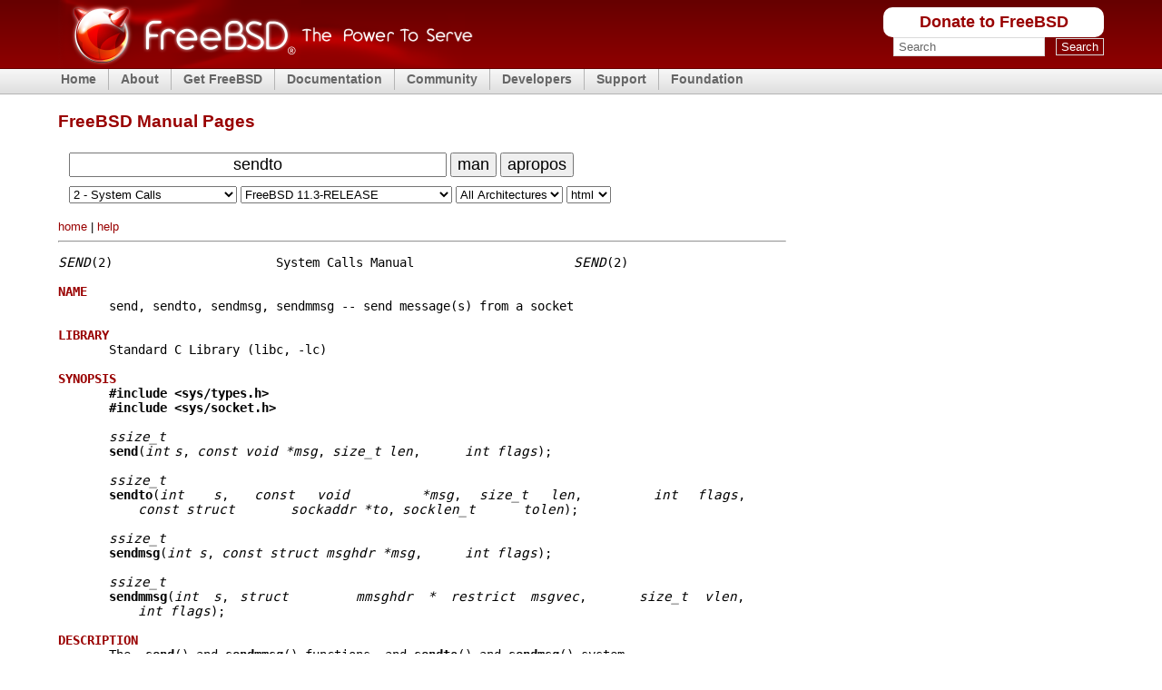

--- FILE ---
content_type: text/html
request_url: https://man.freebsd.org/cgi/man.cgi?query=sendto&sektion=2&apropos=0&manpath=FreeBSD+11.3-RELEASE
body_size: 9767
content:
<!DOCTYPE html PUBLIC "-//W3C//DTD XHTML 1.0 Transitional//EN" "http://www.w3.org/TR/xhtml1/DTD/xhtml1-transitional.dtd">
<html xmlns="http://www.w3.org/1999/xhtml">

<head><title>sendto(2)</title>
<meta http-equiv='content-type' content='text/html; charset=iso-8859-1' />
<meta name='robots' content='nofollow' />
    <link rel="stylesheet" media="screen"
    href="https://www.FreeBSD.org/layout/css/fixed.css" type="text/css"
    title="Normal Text" />
    <link rel="alternate stylesheet" media="screen"
    href="https://www.FreeBSD.org/layout/css/fixed_large.css" type="text/css"
    title="Large Text" />
    <link rel="shortcut icon" href="/favicon.ico" type="image/x-icon" />
    <link rel="apple-touch-icon" href="/favicon.ico" type="image/x-icon" />



<meta name="robots" content="nofollow" />
<meta content="text/html; charset=iso-8859-1" http-equiv="Content-Type" />
<link rel="search" type="application/opensearchdescription+xml" href="https://www.freebsd.org/opensearch/man.xml" title="FreeBSD Man" />
<link rel="search" type="application/opensearchdescription+xml" href="https://www.freebsd.org/opensearch/man-freebsd-release-ports.xml" title="FreeBSD Man+P" />

<style type="text/css">
span.footer_links { font-size: small; }
span.space { font-size: xx-small; }
form#man > input, form#man > button { font-size: large; }
form#man > input[name='query'] { text-align: center; }
p#section_links, div#footer { max-width: 50em; }
hr { margin-left: 0em; max-width: 50em; }
a:link  { text-decoration:none; }
a:hover { text-decoration:underline; }

@media only screen and (max-height: 640px), (max-width: 760px) {
  /* hide logo color top */
  body { background: #fff !important; } 

  /* hide menu top */
  div#header, div#menu { display: none !important; }
  // div#content { padding-top: 4.9em; }
  span.spaces { display: none; }

  /* larger search form */
  form#man > input, button { font-size: 200%; }
  form#man > button { font-size: 200%; }
  form#man > input[name='query'] { width: 12em; }
  form#man > select { font-size: 140%; }
}
</style>

</head>
<body>

    <div id="containerwrap">
      <div id="container">
        <span class="txtoffscreen"><a href="#content"
        title="Skip site navigation" accesskey="1">Skip site
        navigation</a> (1)</span><span class="txtoffscreen"><a
        href="#content" title="Skip section navigation"
        accesskey="2">Skip section navigation</a> (2)</span>

        <div id="headercontainer">
          <div id="header">
            <h2 class="blockhide">Header And Logo</h2>

            <div id="headerlogoleft">
              <a href="https://www.FreeBSD.org" title="FreeBSD"><img
              src="https://www.FreeBSD.org/layout/images/banner-red.png" width="457"
              height="75" alt="FreeBSD" /></a>
            </div>

            <div id="headerlogoright">
              <h2 class="blockhide">Peripheral Links</h2>

	      <div class="frontdonateroundbox">
		<div class="frontdonatetop">
		  <div>
		    <b style="display: none;">.</b>
		  </div>
		</div>
		<div class="frontdonatecontent">
		  <a href="https://www.FreeBSDFoundation.org/donate/">Donate to FreeBSD</a>
		</div>
		<div class="frontdonatebot">
		  <div>
		    <b style="display: none;">.</b>
		  </div>
		</div>
	      </div>

              <div id="search">
		<form method="get" id="search-form" action="https://duckduckgo.com/">
		  <h2 class="blockhide"><label for="words">Search</label></h2>
		  <input type="hidden" name="sites" value="FreeBSD.org" />
		  <input type="hidden" name="ka" value="v" />
		  <input type="hidden" name="kt" value="v" />
		  <input type="hidden" name="kh" value="1" />
		  <input type="hidden" name="kj" value="r2" />
		  <input id="words" name="q" type="text" size="20"
                    autocapitalize="none"
		    maxlength="255"
		    onfocus="if( this.value==this.defaultValue ) this.value='';"
		    value="Search" />
		  <span>&nbsp;</span>
		  <input id="submit" name="submit" type="submit" value="Search" />
		</form>
              </div>
            </div>
          </div>

          <h2 class="blockhide">Site Navigation</h2>

	  <div id="menu">
	    <ul class="first">
	      <li><a href="https://www.FreeBSD.org/">Home</a></li>
	    </ul>
	    <ul>
	      <li><a href="https://www.FreeBSD.org/about/">About</a>
		<ul>
		  <li><a href="https://www.FreeBSD.org/projects/newbies/">Introduction</a></li>
		  <li><a href="https://www.FreeBSD.org/features/">Features</a></li>
		  <li><a href="https://www.FreeBSD.org/advocacy/">Advocacy</a></li>
		  <li><a href="https://www.FreeBSD.org/marketing/">Marketing</a></li>
		</ul>
	      </li>
	    </ul>
	    <ul>
	      <li><a href="https://www.FreeBSD.org/where/">Get FreeBSD</a>
		<ul>
		  <li><a href="https://www.FreeBSD.org/releases/">Release Information</a></li>
		  <li><a href="https://www.FreeBSD.org/releng/">Release Engineering</a></li>
		</ul>
	      </li>
	    </ul>
	    <ul>
	      <li><a href="https://www.FreeBSD.org/docs/">Documentation</a>
		<ul>
		  <li><a href="https://docs.freebsd.org/en/books/faq/">FAQ</a></li>
		  <li><a href="https://docs.freebsd.org/en/books/handbook/">Handbook</a></li>
		  <li><a href="https://docs.freebsd.org/en/books/porters-handbook/">Porter's Handbook</a></li>
		  <li><a href="https://docs.freebsd.org/en//books/developers-handbook/">Developer's Handbook</a></li>
		  <li><a href="https://www.FreeBSD.org/cgi/man.cgi">Manual Pages</a></li>
		  <li><a href="https://docs.freebsd.org/en/books/fdp-primer/">Documentation Project Primer</a></li>
		  <li><a href="https://www.FreeBSD.org/docs/books/">All Books and Articles</a></li>
		</ul>
	      </li>
	    </ul>
	    <ul>
	      <li><a href="https://www.FreeBSD.org/community.html">Community</a>
		<ul>
		  <li><a href="https://www.FreeBSD.org/community/mailinglists.html">Mailing Lists</a></li>
		  <li><a href="https://forums.FreeBSD.org">Forums</a></li>
		  <li><a href="https://www.FreeBSD.org/usergroups.html">User Groups</a></li>
		  <li><a href="https://www.FreeBSD.org/events/events.html">Events</a></li>
		</ul>
	      </li>
	    </ul>
	    <ul>
	      <li><a href="https://www.FreeBSD.org/projects/index.html">Developers</a>
		<ul>
		  <li><a href="https://www.FreeBSD.org/projects/ideas/ideas.html">Project Ideas</a></li>
		  <li><a href="https://cgit.FreeBSD.org">GIT Repository</a></li>
		</ul>
	      </li>
	    </ul>
	    <ul>
	      <li><a href="https://www.FreeBSD.org/support.html">Support</a>
		<ul>
		  <li><a href="https://www.FreeBSD.org/commercial/commercial.html">Vendors</a></li>
		  <li><a href="https://security.FreeBSD.org/">Security Information</a></li>
		  <li><a href="https://bugs.freebsd.org/search/">Bug Reports</a></li>
		  <li><a href="https://www.FreeBSD.org/support.html">Submit Bug-report</a></li>
		</ul>
	      </li>
	    </ul>
	    <ul>
	      <li><a href="https://www.freebsdfoundation.org/">Foundation</a>
		<ul>
		  <li><a href="https://www.freebsdfoundation.org/donate/">Donate</a></li>
		</ul>
	      </li>
	    </ul>
	  </div> <!-- MENU -->
        </div>

	<div id="content">

<br/>
<h1>FreeBSD Manual Pages</h1>

<form id="man" method="get" action="/cgi/man.cgi">
<!-- Manual Page or Keyword Search: -->
<span class="spaces">&nbsp;&nbsp;</span>
<input type="text" id="query" value="sendto" name="query" size="36" autocapitalize="none"  />
<button type="submit" name="apropos" value="0">man</button>
<button type="submit" name="apropos" value="1">apropos</button>
<br/>
<span class="space">&nbsp;</span><br/>
<span class="spaces">&nbsp;&nbsp;</span>
<select name="sektion">
<option value="0">All Sections</option>
<option value="1">1 - General Commands</option>
<option selected="selected" value="2">2 - System Calls</option>
<option value="3">3 - Subroutines</option>
<option value="4">4 - Special Files</option>
<option value="5">5 - File Formats</option>
<option value="6">6 - Games</option>
<option value="7">7 - Macros and Conventions</option>
<option value="8">8 - Maintenance Commands</option>
<option value="9">9 - Kernel Interface</option>
<option value="n">n - New Commands</option>
</select>
<select name="manpath">
<option value="FreeBSD 16.0-CURRENT">FreeBSD 16.0-CURRENT</option>
<option value="FreeBSD 15.0-RELEASE">FreeBSD 15.0-RELEASE</option>
<option value="FreeBSD 15.0-RELEASE and Ports">FreeBSD 15.0-RELEASE and Ports</option>
<option value="FreeBSD 15.0-STABLE">FreeBSD 15.0-STABLE</option>
<option value="FreeBSD 14.3-RELEASE">FreeBSD 14.3-RELEASE</option>
<option value="FreeBSD 14.3-RELEASE and Ports">FreeBSD 14.3-RELEASE and Ports</option>
<option value="FreeBSD 14.3-STABLE">FreeBSD 14.3-STABLE</option>
<option value="FreeBSD 14.2-RELEASE">FreeBSD 14.2-RELEASE</option>
<option value="FreeBSD 14.2-RELEASE and Ports">FreeBSD 14.2-RELEASE and Ports</option>
<option value="FreeBSD 14.1-RELEASE">FreeBSD 14.1-RELEASE</option>
<option value="FreeBSD 14.1-RELEASE and Ports">FreeBSD 14.1-RELEASE and Ports</option>
<option value="FreeBSD 14.0-RELEASE">FreeBSD 14.0-RELEASE</option>
<option value="FreeBSD 14.0-RELEASE and Ports">FreeBSD 14.0-RELEASE and Ports</option>
<option value="FreeBSD 13.5-RELEASE">FreeBSD 13.5-RELEASE</option>
<option value="FreeBSD 13.5-RELEASE and Ports">FreeBSD 13.5-RELEASE and Ports</option>
<option value="FreeBSD 13.5-STABLE">FreeBSD 13.5-STABLE</option>
<option value="FreeBSD 13.4-RELEASE">FreeBSD 13.4-RELEASE</option>
<option value="FreeBSD 13.4-RELEASE and Ports">FreeBSD 13.4-RELEASE and Ports</option>
<option value="FreeBSD 13.3-RELEASE">FreeBSD 13.3-RELEASE</option>
<option value="FreeBSD 13.3-RELEASE and Ports">FreeBSD 13.3-RELEASE and Ports</option>
<option value="FreeBSD 13.2-RELEASE">FreeBSD 13.2-RELEASE</option>
<option value="FreeBSD 13.2-RELEASE and Ports">FreeBSD 13.2-RELEASE and Ports</option>
<option value="FreeBSD 13.1-RELEASE">FreeBSD 13.1-RELEASE</option>
<option value="FreeBSD 13.1-RELEASE and Ports">FreeBSD 13.1-RELEASE and Ports</option>
<option value="FreeBSD 13.0-RELEASE">FreeBSD 13.0-RELEASE</option>
<option value="FreeBSD 13.0-RELEASE and Ports">FreeBSD 13.0-RELEASE and Ports</option>
<option value="FreeBSD 12.4-RELEASE">FreeBSD 12.4-RELEASE</option>
<option value="FreeBSD 12.4-RELEASE and Ports">FreeBSD 12.4-RELEASE and Ports</option>
<option value="FreeBSD 12.3-RELEASE">FreeBSD 12.3-RELEASE</option>
<option value="FreeBSD 12.3-RELEASE and Ports">FreeBSD 12.3-RELEASE and Ports</option>
<option value="FreeBSD 12.2-RELEASE">FreeBSD 12.2-RELEASE</option>
<option value="FreeBSD 12.2-RELEASE and Ports">FreeBSD 12.2-RELEASE and Ports</option>
<option value="FreeBSD 12.1-RELEASE">FreeBSD 12.1-RELEASE</option>
<option value="FreeBSD 12.1-RELEASE and Ports">FreeBSD 12.1-RELEASE and Ports</option>
<option value="FreeBSD 12.0-RELEASE">FreeBSD 12.0-RELEASE</option>
<option value="FreeBSD 12.0-RELEASE and Ports">FreeBSD 12.0-RELEASE and Ports</option>
<option value="FreeBSD 11.4-RELEASE">FreeBSD 11.4-RELEASE</option>
<option value="FreeBSD 11.4-RELEASE and Ports">FreeBSD 11.4-RELEASE and Ports</option>
<option selected="selected" value="FreeBSD 11.3-RELEASE">FreeBSD 11.3-RELEASE</option>
<option value="FreeBSD 11.3-RELEASE and Ports">FreeBSD 11.3-RELEASE and Ports</option>
<option value="FreeBSD 11.2-RELEASE">FreeBSD 11.2-RELEASE</option>
<option value="FreeBSD 11.2-RELEASE and Ports">FreeBSD 11.2-RELEASE and Ports</option>
<option value="FreeBSD 11.1-RELEASE">FreeBSD 11.1-RELEASE</option>
<option value="FreeBSD 11.1-RELEASE and Ports">FreeBSD 11.1-RELEASE and Ports</option>
<option value="FreeBSD 11.0-RELEASE">FreeBSD 11.0-RELEASE</option>
<option value="FreeBSD 11.0-RELEASE and Ports">FreeBSD 11.0-RELEASE and Ports</option>
<option value="FreeBSD 10.4-RELEASE">FreeBSD 10.4-RELEASE</option>
<option value="FreeBSD 10.4-RELEASE and Ports">FreeBSD 10.4-RELEASE and Ports</option>
<option value="FreeBSD 10.3-RELEASE">FreeBSD 10.3-RELEASE</option>
<option value="FreeBSD 10.3-RELEASE and Ports">FreeBSD 10.3-RELEASE and Ports</option>
<option value="FreeBSD 10.2-RELEASE">FreeBSD 10.2-RELEASE</option>
<option value="FreeBSD 10.2-RELEASE and Ports">FreeBSD 10.2-RELEASE and Ports</option>
<option value="FreeBSD 10.1-RELEASE">FreeBSD 10.1-RELEASE</option>
<option value="FreeBSD 10.1-RELEASE and Ports">FreeBSD 10.1-RELEASE and Ports</option>
<option value="FreeBSD 10.0-RELEASE">FreeBSD 10.0-RELEASE</option>
<option value="FreeBSD 10.0-RELEASE and Ports">FreeBSD 10.0-RELEASE and Ports</option>
<option value="FreeBSD 9.3-RELEASE">FreeBSD 9.3-RELEASE</option>
<option value="FreeBSD 9.3-RELEASE and Ports">FreeBSD 9.3-RELEASE and Ports</option>
<option value="FreeBSD 9.2-RELEASE">FreeBSD 9.2-RELEASE</option>
<option value="FreeBSD 9.2-RELEASE and Ports">FreeBSD 9.2-RELEASE and Ports</option>
<option value="FreeBSD 9.1-RELEASE">FreeBSD 9.1-RELEASE</option>
<option value="FreeBSD 9.1-RELEASE and Ports">FreeBSD 9.1-RELEASE and Ports</option>
<option value="FreeBSD 9.0-RELEASE">FreeBSD 9.0-RELEASE</option>
<option value="FreeBSD 9.0-RELEASE and Ports">FreeBSD 9.0-RELEASE and Ports</option>
<option value="FreeBSD 8.4-RELEASE">FreeBSD 8.4-RELEASE</option>
<option value="FreeBSD 8.4-RELEASE and Ports">FreeBSD 8.4-RELEASE and Ports</option>
<option value="FreeBSD 8.3-RELEASE">FreeBSD 8.3-RELEASE</option>
<option value="FreeBSD 8.3-RELEASE and Ports">FreeBSD 8.3-RELEASE and Ports</option>
<option value="FreeBSD 8.2-RELEASE">FreeBSD 8.2-RELEASE</option>
<option value="FreeBSD 8.2-RELEASE and Ports">FreeBSD 8.2-RELEASE and Ports</option>
<option value="FreeBSD 8.1-RELEASE">FreeBSD 8.1-RELEASE</option>
<option value="FreeBSD 8.1-RELEASE and Ports">FreeBSD 8.1-RELEASE and Ports</option>
<option value="FreeBSD 8.0-RELEASE">FreeBSD 8.0-RELEASE</option>
<option value="FreeBSD 8.0-RELEASE and Ports">FreeBSD 8.0-RELEASE and Ports</option>
<option value="FreeBSD 7.4-RELEASE">FreeBSD 7.4-RELEASE</option>
<option value="FreeBSD 7.4-RELEASE and Ports">FreeBSD 7.4-RELEASE and Ports</option>
<option value="FreeBSD 7.3-RELEASE">FreeBSD 7.3-RELEASE</option>
<option value="FreeBSD 7.3-RELEASE and Ports">FreeBSD 7.3-RELEASE and Ports</option>
<option value="FreeBSD 7.2-RELEASE">FreeBSD 7.2-RELEASE</option>
<option value="FreeBSD 7.2-RELEASE and Ports">FreeBSD 7.2-RELEASE and Ports</option>
<option value="FreeBSD 7.1-RELEASE">FreeBSD 7.1-RELEASE</option>
<option value="FreeBSD 7.1-RELEASE and Ports">FreeBSD 7.1-RELEASE and Ports</option>
<option value="FreeBSD 7.0-RELEASE">FreeBSD 7.0-RELEASE</option>
<option value="FreeBSD 6.4-RELEASE">FreeBSD 6.4-RELEASE</option>
<option value="FreeBSD 6.4-RELEASE and Ports">FreeBSD 6.4-RELEASE and Ports</option>
<option value="FreeBSD 6.3-RELEASE">FreeBSD 6.3-RELEASE</option>
<option value="FreeBSD 6.3-RELEASE and Ports">FreeBSD 6.3-RELEASE and Ports</option>
<option value="FreeBSD 6.2-RELEASE">FreeBSD 6.2-RELEASE</option>
<option value="FreeBSD 6.1-RELEASE">FreeBSD 6.1-RELEASE</option>
<option value="FreeBSD 6.0-RELEASE">FreeBSD 6.0-RELEASE</option>
<option value="FreeBSD 6.0-RELEASE and Ports">FreeBSD 6.0-RELEASE and Ports</option>
<option value="FreeBSD 5.5-RELEASE">FreeBSD 5.5-RELEASE</option>
<option value="FreeBSD 5.5-RELEASE and Ports">FreeBSD 5.5-RELEASE and Ports</option>
<option value="FreeBSD 5.4-RELEASE">FreeBSD 5.4-RELEASE</option>
<option value="FreeBSD 5.4-RELEASE and Ports">FreeBSD 5.4-RELEASE and Ports</option>
<option value="FreeBSD 5.3-RELEASE">FreeBSD 5.3-RELEASE</option>
<option value="FreeBSD 5.3-RELEASE and Ports">FreeBSD 5.3-RELEASE and Ports</option>
<option value="FreeBSD 5.2.1-RELEASE">FreeBSD 5.2.1-RELEASE</option>
<option value="FreeBSD 5.2.1-RELEASE and Ports">FreeBSD 5.2.1-RELEASE and Ports</option>
<option value="FreeBSD 5.2-RELEASE">FreeBSD 5.2-RELEASE</option>
<option value="FreeBSD 5.2-RELEASE and Ports">FreeBSD 5.2-RELEASE and Ports</option>
<option value="FreeBSD 5.1-RELEASE">FreeBSD 5.1-RELEASE</option>
<option value="FreeBSD 5.0-RELEASE">FreeBSD 5.0-RELEASE</option>
<option value="FreeBSD 4.11-RELEASE">FreeBSD 4.11-RELEASE</option>
<option value="FreeBSD 4.11-RELEASE and Ports">FreeBSD 4.11-RELEASE and Ports</option>
<option value="FreeBSD 4.10-RELEASE">FreeBSD 4.10-RELEASE</option>
<option value="FreeBSD 4.10-RELEASE and Ports">FreeBSD 4.10-RELEASE and Ports</option>
<option value="FreeBSD 4.9-RELEASE">FreeBSD 4.9-RELEASE</option>
<option value="FreeBSD 4.9-RELEASE and Ports">FreeBSD 4.9-RELEASE and Ports</option>
<option value="FreeBSD 4.8-RELEASE">FreeBSD 4.8-RELEASE</option>
<option value="FreeBSD 4.8-RELEASE and Ports">FreeBSD 4.8-RELEASE and Ports</option>
<option value="FreeBSD 4.7-RELEASE">FreeBSD 4.7-RELEASE</option>
<option value="FreeBSD 4.6.2-RELEASE">FreeBSD 4.6.2-RELEASE</option>
<option value="FreeBSD 4.6.2-RELEASE and Ports">FreeBSD 4.6.2-RELEASE and Ports</option>
<option value="FreeBSD 4.6-RELEASE">FreeBSD 4.6-RELEASE</option>
<option value="FreeBSD 4.6-RELEASE and Ports">FreeBSD 4.6-RELEASE and Ports</option>
<option value="FreeBSD 4.5-RELEASE">FreeBSD 4.5-RELEASE</option>
<option value="FreeBSD 4.5-RELEASE and Ports">FreeBSD 4.5-RELEASE and Ports</option>
<option value="FreeBSD 4.4-RELEASE">FreeBSD 4.4-RELEASE</option>
<option value="FreeBSD 4.3-RELEASE">FreeBSD 4.3-RELEASE</option>
<option value="FreeBSD 4.3-RELEASE and Ports">FreeBSD 4.3-RELEASE and Ports</option>
<option value="FreeBSD 4.2-RELEASE">FreeBSD 4.2-RELEASE</option>
<option value="FreeBSD 4.2-RELEASE and Ports">FreeBSD 4.2-RELEASE and Ports</option>
<option value="FreeBSD 4.1.1-RELEASE">FreeBSD 4.1.1-RELEASE</option>
<option value="FreeBSD 4.1.1-RELEASE and Ports">FreeBSD 4.1.1-RELEASE and Ports</option>
<option value="FreeBSD 4.1-RELEASE">FreeBSD 4.1-RELEASE</option>
<option value="FreeBSD 4.0-RELEASE">FreeBSD 4.0-RELEASE</option>
<option value="FreeBSD 3.5.1-RELEASE">FreeBSD 3.5.1-RELEASE</option>
<option value="FreeBSD 3.5.1-RELEASE and Ports">FreeBSD 3.5.1-RELEASE and Ports</option>
<option value="FreeBSD 3.5-RELEASE and Ports">FreeBSD 3.5-RELEASE and Ports</option>
<option value="FreeBSD 3.4-RELEASE">FreeBSD 3.4-RELEASE</option>
<option value="FreeBSD 3.4-RELEASE and Ports">FreeBSD 3.4-RELEASE and Ports</option>
<option value="FreeBSD 3.3-RELEASE">FreeBSD 3.3-RELEASE</option>
<option value="FreeBSD 3.2-RELEASE">FreeBSD 3.2-RELEASE</option>
<option value="FreeBSD 3.1-RELEASE">FreeBSD 3.1-RELEASE</option>
<option value="FreeBSD 3.0-RELEASE">FreeBSD 3.0-RELEASE</option>
<option value="FreeBSD 2.2.8-RELEASE">FreeBSD 2.2.8-RELEASE</option>
<option value="FreeBSD 2.2.8-RELEASE and Ports">FreeBSD 2.2.8-RELEASE and Ports</option>
<option value="FreeBSD 2.2.7-RELEASE">FreeBSD 2.2.7-RELEASE</option>
<option value="FreeBSD 2.2.6-RELEASE">FreeBSD 2.2.6-RELEASE</option>
<option value="FreeBSD 2.2.5-RELEASE">FreeBSD 2.2.5-RELEASE</option>
<option value="FreeBSD 2.2.2-RELEASE">FreeBSD 2.2.2-RELEASE</option>
<option value="FreeBSD 2.2.1-RELEASE">FreeBSD 2.2.1-RELEASE</option>
<option value="FreeBSD 2.1.7.1-RELEASE">FreeBSD 2.1.7.1-RELEASE</option>
<option value="FreeBSD 2.1.6.1-RELEASE">FreeBSD 2.1.6.1-RELEASE</option>
<option value="FreeBSD 2.1.5-RELEASE">FreeBSD 2.1.5-RELEASE</option>
<option value="FreeBSD 2.1.0-RELEASE">FreeBSD 2.1.0-RELEASE</option>
<option value="FreeBSD 2.0.5-RELEASE">FreeBSD 2.0.5-RELEASE</option>
<option value="FreeBSD 2.0-RELEASE">FreeBSD 2.0-RELEASE</option>
<option value="FreeBSD 1.1.5.1-RELEASE">FreeBSD 1.1.5.1-RELEASE</option>
<option value="FreeBSD 1.1-RELEASE">FreeBSD 1.1-RELEASE</option>
<option value="FreeBSD 1.0-RELEASE">FreeBSD 1.0-RELEASE</option>
<option value="FreeBSD Ports 15.0">FreeBSD Ports 15.0</option>
<option value="FreeBSD Ports 14.3">FreeBSD Ports 14.3</option>
<option value="FreeBSD Ports 14.3.quarterly">FreeBSD Ports 14.3.quarterly</option>
<option value="FreeBSD Ports 14.2">FreeBSD Ports 14.2</option>
<option value="FreeBSD Ports 14.1">FreeBSD Ports 14.1</option>
<option value="FreeBSD Ports 14.0">FreeBSD Ports 14.0</option>
<option value="FreeBSD Ports 13.5">FreeBSD Ports 13.5</option>
<option value="FreeBSD Ports 13.4">FreeBSD Ports 13.4</option>
<option value="FreeBSD Ports 13.3">FreeBSD Ports 13.3</option>
<option value="FreeBSD Ports 13.2">FreeBSD Ports 13.2</option>
<option value="FreeBSD Ports 13.1">FreeBSD Ports 13.1</option>
<option value="FreeBSD Ports 13.0">FreeBSD Ports 13.0</option>
<option value="FreeBSD Ports 12.4">FreeBSD Ports 12.4</option>
<option value="FreeBSD Ports 12.3">FreeBSD Ports 12.3</option>
<option value="FreeBSD Ports 12.2">FreeBSD Ports 12.2</option>
<option value="FreeBSD Ports 12.1">FreeBSD Ports 12.1</option>
<option value="FreeBSD Ports 12.0">FreeBSD Ports 12.0</option>
<option value="FreeBSD Ports 11.4">FreeBSD Ports 11.4</option>
<option value="FreeBSD Ports 11.3">FreeBSD Ports 11.3</option>
<option value="FreeBSD Ports 11.2">FreeBSD Ports 11.2</option>
<option value="FreeBSD Ports 11.1">FreeBSD Ports 11.1</option>
<option value="FreeBSD Ports 11.0">FreeBSD Ports 11.0</option>
<option value="FreeBSD Ports 10.4">FreeBSD Ports 10.4</option>
<option value="FreeBSD Ports 10.3">FreeBSD Ports 10.3</option>
<option value="FreeBSD Ports 10.2">FreeBSD Ports 10.2</option>
<option value="FreeBSD Ports 10.1">FreeBSD Ports 10.1</option>
<option value="FreeBSD Ports 10.0">FreeBSD Ports 10.0</option>
<option value="FreeBSD Ports 9.3">FreeBSD Ports 9.3</option>
<option value="FreeBSD Ports 9.2">FreeBSD Ports 9.2</option>
<option value="FreeBSD Ports 9.1">FreeBSD Ports 9.1</option>
<option value="FreeBSD Ports 9.0">FreeBSD Ports 9.0</option>
<option value="FreeBSD Ports 8.4">FreeBSD Ports 8.4</option>
<option value="FreeBSD Ports 8.3">FreeBSD Ports 8.3</option>
<option value="FreeBSD Ports 8.2">FreeBSD Ports 8.2</option>
<option value="FreeBSD Ports 8.1">FreeBSD Ports 8.1</option>
<option value="FreeBSD Ports 8.0">FreeBSD Ports 8.0</option>
<option value="FreeBSD Ports 7.4">FreeBSD Ports 7.4</option>
<option value="FreeBSD Ports 7.3">FreeBSD Ports 7.3</option>
<option value="FreeBSD Ports 7.2">FreeBSD Ports 7.2</option>
<option value="FreeBSD Ports 7.1">FreeBSD Ports 7.1</option>
<option value="FreeBSD Ports 7.0">FreeBSD Ports 7.0</option>
<option value="FreeBSD Ports 6.4">FreeBSD Ports 6.4</option>
<option value="FreeBSD Ports 6.3">FreeBSD Ports 6.3</option>
<option value="FreeBSD Ports 6.2">FreeBSD Ports 6.2</option>
<option value="FreeBSD Ports 6.0">FreeBSD Ports 6.0</option>
<option value="FreeBSD Ports 5.5">FreeBSD Ports 5.5</option>
<option value="FreeBSD Ports 5.4">FreeBSD Ports 5.4</option>
<option value="FreeBSD Ports 5.3">FreeBSD Ports 5.3</option>
<option value="FreeBSD Ports 5.2.1">FreeBSD Ports 5.2.1</option>
<option value="FreeBSD Ports 5.2">FreeBSD Ports 5.2</option>
<option value="FreeBSD Ports 5.1">FreeBSD Ports 5.1</option>
<option value="FreeBSD Ports 4.11">FreeBSD Ports 4.11</option>
<option value="FreeBSD Ports 4.10">FreeBSD Ports 4.10</option>
<option value="FreeBSD Ports 4.9">FreeBSD Ports 4.9</option>
<option value="FreeBSD Ports 4.8">FreeBSD Ports 4.8</option>
<option value="FreeBSD Ports 4.7">FreeBSD Ports 4.7</option>
<option value="FreeBSD Ports 4.6.2">FreeBSD Ports 4.6.2</option>
<option value="FreeBSD Ports 4.6">FreeBSD Ports 4.6</option>
<option value="FreeBSD Ports 4.5">FreeBSD Ports 4.5</option>
<option value="FreeBSD Ports 4.3">FreeBSD Ports 4.3</option>
<option value="FreeBSD Ports 4.2">FreeBSD Ports 4.2</option>
<option value="FreeBSD Ports 4.1.1">FreeBSD Ports 4.1.1</option>
<option value="FreeBSD Ports 3.5.1">FreeBSD Ports 3.5.1</option>
<option value="FreeBSD Ports 3.5">FreeBSD Ports 3.5</option>
<option value="FreeBSD Ports 3.4">FreeBSD Ports 3.4</option>
<option value="FreeBSD Ports 2.2.8">FreeBSD Ports 2.2.8</option>
<option value="4.4BSD Lite2">4.4BSD Lite2</option>
<option value="4.3BSD NET/2">4.3BSD NET/2</option>
<option value="4.3BSD Reno">4.3BSD Reno</option>
<option value="2.11 BSD">2.11 BSD</option>
<option value="2.10 BSD">2.10 BSD</option>
<option value="2.9.1 BSD">2.9.1 BSD</option>
<option value="2.8 BSD">2.8 BSD</option>
<option value="386BSD 0.1">386BSD 0.1</option>
<option value="386BSD 0.0">386BSD 0.0</option>
<option value="CentOS 7.9">CentOS 7.9</option>
<option value="CentOS 7.8">CentOS 7.8</option>
<option value="CentOS 7.7">CentOS 7.7</option>
<option value="CentOS 7.6">CentOS 7.6</option>
<option value="CentOS 7.5">CentOS 7.5</option>
<option value="CentOS 7.4">CentOS 7.4</option>
<option value="CentOS 7.3">CentOS 7.3</option>
<option value="CentOS 7.2">CentOS 7.2</option>
<option value="CentOS 7.1">CentOS 7.1</option>
<option value="CentOS 7.0">CentOS 7.0</option>
<option value="CentOS 6.10">CentOS 6.10</option>
<option value="CentOS 6.9">CentOS 6.9</option>
<option value="CentOS 6.8">CentOS 6.8</option>
<option value="CentOS 6.7">CentOS 6.7</option>
<option value="CentOS 6.6">CentOS 6.6</option>
<option value="CentOS 6.5">CentOS 6.5</option>
<option value="CentOS 6.4">CentOS 6.4</option>
<option value="CentOS 6.3">CentOS 6.3</option>
<option value="CentOS 6.2">CentOS 6.2</option>
<option value="CentOS 6.1">CentOS 6.1</option>
<option value="CentOS 6.0">CentOS 6.0</option>
<option value="CentOS 5.11">CentOS 5.11</option>
<option value="CentOS 5.10">CentOS 5.10</option>
<option value="CentOS 5.9">CentOS 5.9</option>
<option value="CentOS 5.8">CentOS 5.8</option>
<option value="CentOS 5.7">CentOS 5.7</option>
<option value="CentOS 5.6">CentOS 5.6</option>
<option value="CentOS 5.5">CentOS 5.5</option>
<option value="CentOS 5.4">CentOS 5.4</option>
<option value="CentOS 4.8">CentOS 4.8</option>
<option value="CentOS 3.9">CentOS 3.9</option>
<option value="Darwin 8.0.1/ppc">Darwin 8.0.1/ppc</option>
<option value="Darwin 7.0.1">Darwin 7.0.1</option>
<option value="Darwin 6.0.2/x86">Darwin 6.0.2/x86</option>
<option value="Darwin 1.4.1/x86">Darwin 1.4.1/x86</option>
<option value="Darwin 1.3.1/x86">Darwin 1.3.1/x86</option>
<option value="Debian 14.0 unstable">Debian 14.0 unstable</option>
<option value="Debian 13.3.0">Debian 13.3.0</option>
<option value="Debian 12.13.0">Debian 12.13.0</option>
<option value="Debian 11.11.0">Debian 11.11.0</option>
<option value="Debian 10.13.0">Debian 10.13.0</option>
<option value="Debian 9.13.0">Debian 9.13.0</option>
<option value="Debian 8.11.1">Debian 8.11.1</option>
<option value="Debian 7.11.0">Debian 7.11.0</option>
<option value="Debian 6.0.10">Debian 6.0.10</option>
<option value="Debian 5.0.10">Debian 5.0.10</option>
<option value="Debian 4.0.9">Debian 4.0.9</option>
<option value="Debian 3.1.8">Debian 3.1.8</option>
<option value="Debian 2.2.7">Debian 2.2.7</option>
<option value="Debian 2.0.0">Debian 2.0.0</option>
<option value="Dell UNIX SVR4 2.2">Dell UNIX SVR4 2.2</option>
<option value="DragonFly 6.4.2">DragonFly 6.4.2</option>
<option value="DragonFly 5.8.3">DragonFly 5.8.3</option>
<option value="DragonFly 4.8.1">DragonFly 4.8.1</option>
<option value="DragonFly 3.8.2">DragonFly 3.8.2</option>
<option value="DragonFly 2.10.1">DragonFly 2.10.1</option>
<option value="DragonFly 1.12.1">DragonFly 1.12.1</option>
<option value="DragonFly 1.0A">DragonFly 1.0A</option>
<option value="HP-UX 11.22">HP-UX 11.22</option>
<option value="HP-UX 11.20">HP-UX 11.20</option>
<option value="HP-UX 11.11">HP-UX 11.11</option>
<option value="HP-UX 11.00">HP-UX 11.00</option>
<option value="HP-UX 10.20">HP-UX 10.20</option>
<option value="HP-UX 10.10">HP-UX 10.10</option>
<option value="HP-UX 10.01">HP-UX 10.01</option>
<option value="HP-UX 9.07">HP-UX 9.07</option>
<option value="HP-UX 8.07">HP-UX 8.07</option>
<option value="Inferno 4th Edition">Inferno 4th Edition</option>
<option value="IRIX 6.5.30">IRIX 6.5.30</option>
<option value="Linux Slackware 3.1">Linux Slackware 3.1</option>
<option value="MACH 2.5/i386">MACH 2.5/i386</option>
<option value="macOS 26.2">macOS 26.2</option>
<option value="macOS 15.7.3">macOS 15.7.3</option>
<option value="macOS 14.8.3">macOS 14.8.3</option>
<option value="macOS 13.6.5">macOS 13.6.5</option>
<option value="macOS 12.7.3">macOS 12.7.3</option>
<option value="macOS 11.1">macOS 11.1</option>
<option value="macOS 10.15.7">macOS 10.15.7</option>
<option value="macOS 10.13.6">macOS 10.13.6</option>
<option value="macOS 10.12.0">macOS 10.12.0</option>
<option value="Minix 3.3.0">Minix 3.3.0</option>
<option value="Minix 3.2.1">Minix 3.2.1</option>
<option value="Minix 3.2.0">Minix 3.2.0</option>
<option value="Minix 3.1.7">Minix 3.1.7</option>
<option value="Minix 3.1.6">Minix 3.1.6</option>
<option value="Minix 3.1.5">Minix 3.1.5</option>
<option value="Minix 2.0.0">Minix 2.0.0</option>
<option value="NetBSD 10.1">NetBSD 10.1</option>
<option value="NetBSD 10.0">NetBSD 10.0</option>
<option value="NetBSD 9.4">NetBSD 9.4</option>
<option value="NetBSD 9.3">NetBSD 9.3</option>
<option value="NetBSD 9.2">NetBSD 9.2</option>
<option value="NetBSD 9.1">NetBSD 9.1</option>
<option value="NetBSD 9.0">NetBSD 9.0</option>
<option value="NetBSD 8.3">NetBSD 8.3</option>
<option value="NetBSD 8.2">NetBSD 8.2</option>
<option value="NetBSD 8.1">NetBSD 8.1</option>
<option value="NetBSD 8.0">NetBSD 8.0</option>
<option value="NetBSD 7.2">NetBSD 7.2</option>
<option value="NetBSD 7.1.2">NetBSD 7.1.2</option>
<option value="NetBSD 7.1">NetBSD 7.1</option>
<option value="NetBSD 7.0">NetBSD 7.0</option>
<option value="NetBSD 6.1.5">NetBSD 6.1.5</option>
<option value="NetBSD 6.0">NetBSD 6.0</option>
<option value="NetBSD 5.2.3">NetBSD 5.2.3</option>
<option value="NetBSD 5.2">NetBSD 5.2</option>
<option value="NetBSD 5.1">NetBSD 5.1</option>
<option value="NetBSD 5.0">NetBSD 5.0</option>
<option value="NetBSD 4.0.1">NetBSD 4.0.1</option>
<option value="NetBSD 4.0">NetBSD 4.0</option>
<option value="NetBSD 3.1">NetBSD 3.1</option>
<option value="NetBSD 3.0">NetBSD 3.0</option>
<option value="NetBSD 2.1">NetBSD 2.1</option>
<option value="NetBSD 2.0.2">NetBSD 2.0.2</option>
<option value="NetBSD 2.0">NetBSD 2.0</option>
<option value="NetBSD 1.6.2">NetBSD 1.6.2</option>
<option value="NetBSD 1.6.1">NetBSD 1.6.1</option>
<option value="NetBSD 1.6">NetBSD 1.6</option>
<option value="NetBSD 1.5.3">NetBSD 1.5.3</option>
<option value="NetBSD 1.5.2">NetBSD 1.5.2</option>
<option value="NetBSD 1.5.1">NetBSD 1.5.1</option>
<option value="NetBSD 1.5">NetBSD 1.5</option>
<option value="NetBSD 1.4.3">NetBSD 1.4.3</option>
<option value="NetBSD 1.4.2">NetBSD 1.4.2</option>
<option value="NetBSD 1.4.1">NetBSD 1.4.1</option>
<option value="NetBSD 1.4">NetBSD 1.4</option>
<option value="NetBSD 1.3.3">NetBSD 1.3.3</option>
<option value="NetBSD 1.3.2">NetBSD 1.3.2</option>
<option value="NetBSD 1.3.1">NetBSD 1.3.1</option>
<option value="NetBSD 1.3">NetBSD 1.3</option>
<option value="NetBSD 1.2.1">NetBSD 1.2.1</option>
<option value="NetBSD 1.2">NetBSD 1.2</option>
<option value="NetBSD 1.1">NetBSD 1.1</option>
<option value="NetBSD 1.0">NetBSD 1.0</option>
<option value="NeXTSTEP 3.3">NeXTSTEP 3.3</option>
<option value="OpenBSD 7.8">OpenBSD 7.8</option>
<option value="OpenBSD 7.7">OpenBSD 7.7</option>
<option value="OpenBSD 7.6">OpenBSD 7.6</option>
<option value="OpenBSD 7.5">OpenBSD 7.5</option>
<option value="OpenBSD 7.4">OpenBSD 7.4</option>
<option value="OpenBSD 7.3">OpenBSD 7.3</option>
<option value="OpenBSD 7.2">OpenBSD 7.2</option>
<option value="OpenBSD 7.1">OpenBSD 7.1</option>
<option value="OpenBSD 7.0">OpenBSD 7.0</option>
<option value="OpenBSD 6.9">OpenBSD 6.9</option>
<option value="OpenBSD 6.8">OpenBSD 6.8</option>
<option value="OpenBSD 6.7">OpenBSD 6.7</option>
<option value="OpenBSD 6.6">OpenBSD 6.6</option>
<option value="OpenBSD 6.5">OpenBSD 6.5</option>
<option value="OpenBSD 6.4">OpenBSD 6.4</option>
<option value="OpenBSD 6.3">OpenBSD 6.3</option>
<option value="OpenBSD 6.2">OpenBSD 6.2</option>
<option value="OpenBSD 6.1">OpenBSD 6.1</option>
<option value="OpenBSD 6.0">OpenBSD 6.0</option>
<option value="OpenBSD 5.9">OpenBSD 5.9</option>
<option value="OpenBSD 5.8">OpenBSD 5.8</option>
<option value="OpenBSD 5.7">OpenBSD 5.7</option>
<option value="OpenBSD 5.6">OpenBSD 5.6</option>
<option value="OpenBSD 5.5">OpenBSD 5.5</option>
<option value="OpenBSD 5.4">OpenBSD 5.4</option>
<option value="OpenBSD 5.3">OpenBSD 5.3</option>
<option value="OpenBSD 5.2">OpenBSD 5.2</option>
<option value="OpenBSD 5.1">OpenBSD 5.1</option>
<option value="OpenBSD 5.0">OpenBSD 5.0</option>
<option value="OpenBSD 4.9">OpenBSD 4.9</option>
<option value="OpenBSD 4.8">OpenBSD 4.8</option>
<option value="OpenBSD 4.7">OpenBSD 4.7</option>
<option value="OpenBSD 4.6">OpenBSD 4.6</option>
<option value="OpenBSD 4.5">OpenBSD 4.5</option>
<option value="OpenBSD 4.4">OpenBSD 4.4</option>
<option value="OpenBSD 4.3">OpenBSD 4.3</option>
<option value="OpenBSD 4.2">OpenBSD 4.2</option>
<option value="OpenBSD 4.1">OpenBSD 4.1</option>
<option value="OpenBSD 4.0">OpenBSD 4.0</option>
<option value="OpenBSD 3.9">OpenBSD 3.9</option>
<option value="OpenBSD 3.8">OpenBSD 3.8</option>
<option value="OpenBSD 3.7">OpenBSD 3.7</option>
<option value="OpenBSD 3.6">OpenBSD 3.6</option>
<option value="OpenBSD 3.5">OpenBSD 3.5</option>
<option value="OpenBSD 3.4">OpenBSD 3.4</option>
<option value="OpenBSD 3.3">OpenBSD 3.3</option>
<option value="OpenBSD 3.2">OpenBSD 3.2</option>
<option value="OpenBSD 3.1">OpenBSD 3.1</option>
<option value="OpenBSD 3.0">OpenBSD 3.0</option>
<option value="OpenBSD 2.9">OpenBSD 2.9</option>
<option value="OpenBSD 2.8">OpenBSD 2.8</option>
<option value="OpenBSD 2.7">OpenBSD 2.7</option>
<option value="OpenBSD 2.6">OpenBSD 2.6</option>
<option value="OpenBSD 2.5">OpenBSD 2.5</option>
<option value="OpenBSD 2.4">OpenBSD 2.4</option>
<option value="OpenBSD 2.3">OpenBSD 2.3</option>
<option value="OpenBSD 2.2">OpenBSD 2.2</option>
<option value="OpenBSD 2.1">OpenBSD 2.1</option>
<option value="OpenBSD 2.0">OpenBSD 2.0</option>
<option value="OpenDarwin 7.2.1">OpenDarwin 7.2.1</option>
<option value="OpenDarwin 6.6.2/x86">OpenDarwin 6.6.2/x86</option>
<option value="OpenDarwin 6.6.1/x86">OpenDarwin 6.6.1/x86</option>
<option value="OpenDarwin 20030208pre4/ppc">OpenDarwin 20030208pre4/ppc</option>
<option value="OpenIndiana 2024.10">OpenIndiana 2024.10</option>
<option value="OpenIndiana 2022.10">OpenIndiana 2022.10</option>
<option value="OpenIndiana 2020.10">OpenIndiana 2020.10</option>
<option value="OpenIndiana 2017.10">OpenIndiana 2017.10</option>
<option value="OpenIndiana 2015.10">OpenIndiana 2015.10</option>
<option value="OpenIndiana 2013.08">OpenIndiana 2013.08</option>
<option value="OpenSolaris 2010.03">OpenSolaris 2010.03</option>
<option value="OpenSolaris 2009.06">OpenSolaris 2009.06</option>
<option value="OpenStep 4.2">OpenStep 4.2</option>
<option value="openSUSE 42.3">openSUSE 42.3</option>
<option value="openSUSE 42.2">openSUSE 42.2</option>
<option value="openSUSE 42.1">openSUSE 42.1</option>
<option value="openSUSE 16.0">openSUSE 16.0</option>
<option value="openSUSE 15.6">openSUSE 15.6</option>
<option value="openSUSE 15.5">openSUSE 15.5</option>
<option value="openSUSE 15.4">openSUSE 15.4</option>
<option value="openSUSE 15.3">openSUSE 15.3</option>
<option value="openSUSE 15.2">openSUSE 15.2</option>
<option value="openSUSE 15.1">openSUSE 15.1</option>
<option value="openSUSE 15.0">openSUSE 15.0</option>
<option value="openSUSE 13.2">openSUSE 13.2</option>
<option value="openSUSE 13.1">openSUSE 13.1</option>
<option value="openSUSE 11.4">openSUSE 11.4</option>
<option value="openSUSE 11.3">openSUSE 11.3</option>
<option value="openSUSE 11.2">openSUSE 11.2</option>
<option value="openSUSE 10.3">openSUSE 10.3</option>
<option value="openSUSE 10.2">openSUSE 10.2</option>
<option value="OSF1 V5.1/alpha">OSF1 V5.1/alpha</option>
<option value="OSF1 V4.0/alpha">OSF1 V4.0/alpha</option>
<option value="OSF1 V1.0/mips">OSF1 V1.0/mips</option>
<option value="Plan 9">Plan 9</option>
<option value="Red Hat 9.0">Red Hat 9.0</option>
<option value="Red Hat 8.0">Red Hat 8.0</option>
<option value="Red Hat 7.3">Red Hat 7.3</option>
<option value="Red Hat 7.2">Red Hat 7.2</option>
<option value="Red Hat 7.1">Red Hat 7.1</option>
<option value="Red Hat 7.0">Red Hat 7.0</option>
<option value="Red Hat 6.2">Red Hat 6.2</option>
<option value="Red Hat 6.1">Red Hat 6.1</option>
<option value="Red Hat 5.2">Red Hat 5.2</option>
<option value="Red Hat 5.0">Red Hat 5.0</option>
<option value="Red Hat 4.2">Red Hat 4.2</option>
<option value="Rhapsody DR1">Rhapsody DR1</option>
<option value="Rhapsody DR2">Rhapsody DR2</option>
<option value="Rocky 10.1">Rocky 10.1</option>
<option value="Rocky 10.0">Rocky 10.0</option>
<option value="Rocky 9.7">Rocky 9.7</option>
<option value="Rocky 9.6">Rocky 9.6</option>
<option value="Rocky 9.5">Rocky 9.5</option>
<option value="Rocky 9.4">Rocky 9.4</option>
<option value="Rocky 9.3">Rocky 9.3</option>
<option value="Rocky 9.2">Rocky 9.2</option>
<option value="Rocky 9.1">Rocky 9.1</option>
<option value="Rocky 9.0">Rocky 9.0</option>
<option value="Rocky 8.10">Rocky 8.10</option>
<option value="Rocky 8.9">Rocky 8.9</option>
<option value="Rocky 8.8">Rocky 8.8</option>
<option value="Rocky 8.7">Rocky 8.7</option>
<option value="Rocky 8.6">Rocky 8.6</option>
<option value="Rocky 8.5">Rocky 8.5</option>
<option value="Rocky 8.4">Rocky 8.4</option>
<option value="Rocky 8.3">Rocky 8.3</option>
<option value="Sun UNIX 0.4">Sun UNIX 0.4</option>
<option value="SunOS 5.10">SunOS 5.10</option>
<option value="SunOS 5.9">SunOS 5.9</option>
<option value="SunOS 5.8">SunOS 5.8</option>
<option value="SunOS 5.7">SunOS 5.7</option>
<option value="SunOS 5.6">SunOS 5.6</option>
<option value="SunOS 5.5.1">SunOS 5.5.1</option>
<option value="SunOS 4.1.3">SunOS 4.1.3</option>
<option value="SuSE 11.3">SuSE 11.3</option>
<option value="SuSE 11.2">SuSE 11.2</option>
<option value="SuSE 11.1">SuSE 11.1</option>
<option value="SuSE 11.0">SuSE 11.0</option>
<option value="SuSE 10.3">SuSE 10.3</option>
<option value="SuSE 10.2">SuSE 10.2</option>
<option value="SuSE 10.1">SuSE 10.1</option>
<option value="SuSE 10.0">SuSE 10.0</option>
<option value="SuSE 9.3">SuSE 9.3</option>
<option value="SuSE 9.2">SuSE 9.2</option>
<option value="SuSE 8.2">SuSE 8.2</option>
<option value="SuSE 8.1">SuSE 8.1</option>
<option value="SuSE 8.0">SuSE 8.0</option>
<option value="SuSE 7.3">SuSE 7.3</option>
<option value="SuSE 7.2">SuSE 7.2</option>
<option value="SuSE 7.1">SuSE 7.1</option>
<option value="SuSE 7.0">SuSE 7.0</option>
<option value="SuSE 6.4">SuSE 6.4</option>
<option value="SuSE 6.3">SuSE 6.3</option>
<option value="SuSE 6.1">SuSE 6.1</option>
<option value="SuSE 6.0">SuSE 6.0</option>
<option value="SuSE 5.3">SuSE 5.3</option>
<option value="SuSE 5.2">SuSE 5.2</option>
<option value="SuSE 5.0">SuSE 5.0</option>
<option value="SuSE 4.3">SuSE 4.3</option>
<option value="SuSE ES 10 SP1">SuSE ES 10 SP1</option>
<option value="Ubuntu 24.04 noble">Ubuntu 24.04 noble</option>
<option value="Ubuntu 23.10 mantic">Ubuntu 23.10 mantic</option>
<option value="Ubuntu 22.04 jammy">Ubuntu 22.04 jammy</option>
<option value="Ubuntu 20.04 focal">Ubuntu 20.04 focal</option>
<option value="Ubuntu 18.04 bionic">Ubuntu 18.04 bionic</option>
<option value="Ubuntu 16.04 xenial">Ubuntu 16.04 xenial</option>
<option value="Ubuntu 14.04 trusty">Ubuntu 14.04 trusty</option>
<option value="ULTRIX 4.2">ULTRIX 4.2</option>
<option value="Ultrix-32 2.0/VAX">Ultrix-32 2.0/VAX</option>
<option value="Unix Seventh Edition">Unix Seventh Edition</option>
<option value="X11R7.4">X11R7.4</option>
<option value="X11R7.3.2">X11R7.3.2</option>
<option value="X11R7.2">X11R7.2</option>
<option value="X11R6.9.0">X11R6.9.0</option>
<option value="X11R6.8.2">X11R6.8.2</option>
<option value="X11R6.7.0">X11R6.7.0</option>
<option value="XFree86 4.8.0">XFree86 4.8.0</option>
<option value="XFree86 4.7.0">XFree86 4.7.0</option>
<option value="XFree86 4.6.0">XFree86 4.6.0</option>
<option value="XFree86 4.5.0">XFree86 4.5.0</option>
<option value="XFree86 4.4.0">XFree86 4.4.0</option>
<option value="XFree86 4.3.0">XFree86 4.3.0</option>
<option value="XFree86 4.2.99.3">XFree86 4.2.99.3</option>
<option value="XFree86 4.2.0">XFree86 4.2.0</option>
<option value="XFree86 4.1.0">XFree86 4.1.0</option>
<option value="XFree86 4.0.2">XFree86 4.0.2</option>
<option value="XFree86 4.0.1">XFree86 4.0.1</option>
<option value="XFree86 4.0">XFree86 4.0</option>
<option value="XFree86 3.3.6">XFree86 3.3.6</option>
<option value="XFree86 3.3">XFree86 3.3</option>
<option value="XFree86 2.1">XFree86 2.1</option>
</select>
<select name="arch">
<option  value="default">All Architectures</option>
<option  value="amd64">amd64</option>
<option  value="arm">arm</option>
<option  value="i386">i386</option>
<option  value="powerpc">powerpc</option>
<option  value="sparc64">sparc64</option>
<option  value="aarch64">aarch64</option>
</select>

<select name="format">
<option value="html">html</option>
<option value="pdf">pdf</option>
<option value="ascii">ascii</option>
</select>
</form>

<br/>
<span class="footer_links">
  <a href="/cgi/man.cgi">home</a> |
  <a href="/cgi/man.cgi/help.html">help</a>
</span>
<hr/>
<pre>
<i>SEND</i>(2)			      System Calls Manual		       <i>SEND</i>(2)

<a name="NAME" href="#end"><b>NAME</b></a>
       send, sendto, sendmsg, sendmmsg -- send message(s) from a socket

<a name="LIBRARY" href="#end"><b>LIBRARY</b></a>
       Standard	C Library (libc, -lc)

<a name="SYNOPSIS" href="#end"><b>SYNOPSIS</b></a>
       <b>#include</b>	<b>&lt;sys/types.h&gt;</b>
       <b>#include</b>	<b>&lt;sys/socket.h&gt;</b>

       <i>ssize_t</i>
       <b>send</b>(<i>int</i>	<i>s</i>, <i>const</i> <i>void</i> <i>*msg</i>, <i>size_t</i> <i>len</i>,	<i>int</i> <i>flags</i>);

       <i>ssize_t</i>
       <b>sendto</b>(<i>int</i>    <i>s</i>,	   <i>const</i>   <i>void</i>	  <i>*msg</i>,	  <i>size_t</i>   <i>len</i>,	  <i>int</i>	<i>flags</i>,
	   <i>const</i> <i>struct</i>	<i>sockaddr</i> <i>*to</i>, <i>socklen_t</i>	<i>tolen</i>);

       <i>ssize_t</i>
       <b>sendmsg</b>(<i>int</i> <i>s</i>, <i>const</i> <i>struct</i> <i>msghdr</i> <i>*msg</i>,	<i>int</i> <i>flags</i>);

       <i>ssize_t</i>
       <b>sendmmsg</b>(<i>int</i>  <i>s</i>,	 <i>struct</i>	 <i>mmsghdr</i>  <i>*</i>  <i>restrict</i>  <i>msgvec</i>,	<i>size_t</i>	 <i>vlen</i>,
	   <i>int</i> <i>flags</i>);

<a name="DESCRIPTION" href="#end"><b>DESCRIPTION</b></a>
       The  <b>send</b>() and <b>sendmmsg</b>() functions, and <b>sendto</b>() and <b>sendmsg</b>()	system
       calls are used to transmit one or more messages	(with  the  <b>sendmmsg</b>()
       call) to	another	socket.	 The <b>send</b>() function may be used only when the
       socket	is  in	a  <i>connected</i>  state,  while  <b>sendto</b>(),	<b>sendmsg</b>()  and
       <b>sendmmsg</b>() may be used at any time.

       The address of the target is given by  <i>to</i>  with	<i>tolen</i>  specifying  its
       size.   The  length  of the message is given by <i>len</i>.  If	the message is
       too long	to pass	atomically through the underlying protocol, the	 error
       EMSGSIZE	is returned, and the message is	not transmitted.

       The  <b>sendmmsg</b>()	function  sends	multiple messages at a call.  They are
       given by	the <i>msgvec</i> vector along	with <i>vlen</i> specifying the vector	 size.
       The  number  of	octets	sent per each message is placed	in the <i>msg_len</i>
       field of	each processed element of the vector after transmission.

       No indication of	failure	to deliver is implicit in a  <b>send</b>().   Locally
       detected	errors are indicated by	a return value of -1.

       If  no messages space is	available at the socket	to hold	the message to
       be transmitted, then <b>send</b>() normally blocks, unless the socket has been
       placed in non-blocking I/O mode.	 The <a href="/cgi/man.cgi?query=select&amp;sektion=2&amp;apropos=0&amp;manpath=FreeBSD+11.3-RELEASE"><i>select</i>(2)</a> system call may be used
       to determine when it is possible	to send	more data.

       The <i>flags</i> argument may include one or more of the following:

       #define MSG_OOB	       0x00001 /* process out-of-band data */
       #define MSG_DONTROUTE   0x00004 /* bypass routing, use direct interface */
       #define MSG_EOR	       0x00008 /* data completes record	*/
       #define MSG_EOF	       0x00100 /* data completes transaction */
       #define MSG_NOSIGNAL    0x20000 /* do not generate SIGPIPE on EOF */

       The flag	MSG_OOB	is used	to send	"out-of-band"  data  on	 sockets  that
       support	this  notion  (e.g. SOCK_STREAM); the underlying protocol must
       also support "out-of-band" data.	 MSG_EOR is used to indicate a	record
       mark  for  protocols  which support the concept.	 MSG_EOF requests that
       the sender side of a socket be shut down, and that an appropriate indi-
       cation be sent at the end of the	specified data;	this flag is only  im-
       plemented  for  SOCK_STREAM  sockets  in	 the  PF_INET protocol family.
       MSG_DONTROUTE is	usually	used only by diagnostic	or  routing  programs.
       MSG_NOSIGNAL  is	 used  to  prevent  SIGPIPE  generation	when writing a
       socket that may be closed.

       See <a href="/cgi/man.cgi?query=recv&amp;sektion=2&amp;apropos=0&amp;manpath=FreeBSD+11.3-RELEASE"><i>recv</i>(2)</a> for a description of	the <i>msghdr</i> structure and  the  <i>mmsghdr</i>
       structure.

<a name="RETURN_VALUES" href="#end"><b>RETURN VALUES</b></a>
       The  <b>send</b>(),  <b>sendto</b>()  and <b>sendmsg</b>() calls return the number of	octets
       sent.  The <b>sendmmsg</b>() call returns the number of	messages sent.	If  an
       error occurred a	value of -1 is returned.

<a name="ERRORS" href="#end"><b>ERRORS</b></a>
       The  <b>send</b>()  and	<b>sendmmsg</b>() functions and <b>sendto</b>() and <b>sendmsg</b>()	system
       calls fail if:

       [EBADF]		  An invalid descriptor	was specified.

       [EACCES]		  The destination address is a broadcast address,  and
			  SO_BROADCAST has not been set	on the socket.

       [ENOTSOCK]	  The argument <i>s</i> is not	a socket.

       [EFAULT]		  An  invalid  user space address was specified	for an
			  argument.

       [EMSGSIZE]	  The socket requires that message be sent atomically,
			  and the size of the message to be sent made this im-
			  possible.

       [EAGAIN]		  The socket is	marked non-blocking and	the  requested
			  operation would block.

       [ENOBUFS]	  The  system  was  unable  to	allocate  an  internal
			  buffer.  The operation may succeed when buffers  be-
			  come available.

       [ENOBUFS]	  The  output  queue for a network interface was full.
			  This generally  indicates  that  the	interface  has
			  stopped sending, but may be caused by	transient con-
			  gestion.

       [EHOSTUNREACH]	  The remote host was unreachable.

       [EISCONN]	  A  destination  address was specified	and the	socket
			  is already connected.

       [ECONNREFUSED]	  The socket received an ICMP destination  unreachable
			  message  from	the last message sent.	This typically
			  means	that the receiver is not listening on the  re-
			  mote port.

       [EHOSTDOWN]	  The remote host was down.

       [ENETDOWN]	  The remote network was down.

       [EADDRNOTAVAIL]	  The  process	using a	SOCK_RAW socket	was jailed and
			  the source address specified in the  IP  header  did
			  not match the	IP address bound to the	prison.

       [EPIPE]		  The	socket	 is   unable   to  send	 anymore  data
			  (SBS_CANTSENDMORE has	been set on the	socket).  This
			  typically means that the socket is not connected.

<a name="SEE_ALSO" href="#end"><b>SEE ALSO</b></a>
       <a href="/cgi/man.cgi?query=fcntl&amp;sektion=2&amp;apropos=0&amp;manpath=FreeBSD+11.3-RELEASE"><i>fcntl</i>(2)</a>, <a href="/cgi/man.cgi?query=getsockopt&amp;sektion=2&amp;apropos=0&amp;manpath=FreeBSD+11.3-RELEASE"><i>getsockopt</i>(2)</a>,	<a href="/cgi/man.cgi?query=recv&amp;sektion=2&amp;apropos=0&amp;manpath=FreeBSD+11.3-RELEASE"><i>recv</i>(2)</a>, <a href="/cgi/man.cgi?query=select&amp;sektion=2&amp;apropos=0&amp;manpath=FreeBSD+11.3-RELEASE"><i>select</i>(2)</a>, <a href="/cgi/man.cgi?query=socket&amp;sektion=2&amp;apropos=0&amp;manpath=FreeBSD+11.3-RELEASE"><i>socket</i>(2)</a>, <a href="/cgi/man.cgi?query=write&amp;sektion=2&amp;apropos=0&amp;manpath=FreeBSD+11.3-RELEASE"><i>write</i>(2)</a>

<a name="HISTORY" href="#end"><b>HISTORY</b></a>
       The <b>send</b>() function appeared in 4.2BSD.	The  <b>sendmmsg</b>()	 function  ap-
       peared in FreeBSD 11.0.

<a name="BUGS" href="#end"><b>BUGS</b></a>
       Because	<b>sendmsg</b>()  does	 not necessarily block until the data has been
       transferred, it is possible to transfer an open file descriptor	across
       an  AF_UNIX  domain socket (see <a href="/cgi/man.cgi?query=recv&amp;sektion=2&amp;apropos=0&amp;manpath=FreeBSD+11.3-RELEASE"><i>recv</i>(2)</a>), then <b>close</b>() it before	it has
       actually	been sent, the result being that the receiver  gets  a	closed
       file  descriptor.   It  is  left	to the application to implement	an ac-
       knowledgment mechanism to prevent this from happening.

FreeBSD	11.3		       January 29, 2016			       <i>SEND</i>(2)
</pre>
<a name="end" />
<hr />

<p id="section_links">
<a href="#NAME">NAME</a> |
<a href="#LIBRARY">LIBRARY</a> |
<a href="#SYNOPSIS">SYNOPSIS</a> |
<a href="#DESCRIPTION">DESCRIPTION</a> |
<a href="#RETURN_VALUES">RETURN VALUES</a> |
<a href="#ERRORS">ERRORS</a> |
<a href="#SEE_ALSO">SEE ALSO</a> |
<a href="#HISTORY">HISTORY</a> |
<a href="#BUGS">BUGS</a>
</p>

<p align="left">Want to link to this manual page? Use this URL:<br/>&lt;<a href="https://man.freebsd.org/cgi/man.cgi?query=sendto&amp;sektion=2&amp;manpath=FreeBSD+11.3-RELEASE">https://man.freebsd.org/cgi/man.cgi?query=sendto&amp;sektion=2&amp;manpath=FreeBSD+11.3-RELEASE</a>&gt;</p>
<span class="footer_links">
  <a href="/cgi/man.cgi">home</a>
| <a href="/cgi/man.cgi/help.html">help</a>
</span>

<hr noshade="noshade" />
	</div>
        <div id="footer">
          <a href="https://www.FreeBSD.org/copyright/">Legal Notices</a> | &copy; 1995-2026
          The FreeBSD Project. All rights reserved.<br />
	  <address><a href='https://www.FreeBSD.org/mailto/'>Contact</a><br /></address>
        </div>
      </div>
    </div>
  </body>
</html>


--- FILE ---
content_type: text/css
request_url: https://www.freebsd.org/layout/css/iefixes.css
body_size: 347
content:
/*
 * FreeBSD.org - Fixes for Internet Explorer
 * $FreeBSD$
 */

/*Win IE fix \*/

* html #topnavlist li { margin: 0 0.5em 0 -0.5em; }

* html #menu ul.first { border-left: 0; }
* html #menu li { margin: 0.2em 0 -1em 0; }

* html #languagenavlist li { padding: 0 0.1em 0 0.4em; }
* html #languagenavlist li.last-child { padding: 0 0em 0 0.4em; }

* html #searchnavlist li { padding: 0 0.4em 0 0.8em; }
* html #searchnavlist li.last-child { padding: 0 0 0 0.8em; }

* html #search { height: 1%; }

* html #mirror { height: 1%; }

/*End Win IE fix*/

/*Win IE fix \*/

* html pre { font-size: 1.0em; }

* html tt { font-size: 1.0em; }

/*End Win IE fix*/

/*Win IE fix \*/

* html #frontshortcuts { height: 1%; }

* html #frontshortcutswrap { height: 1%; }

* html #frontshortcutscontent { height: 1%; }

* html #frontshortcutslist { height: 1%; }

* html #frontreleases { height: 1%; }

* html #frontreleaseswrap { height: 1%; }

* html #frontreleasescontent { height: 1%; }

* html #frontreleaseslist { height: 1%; }

/*End Win IE fix*/
